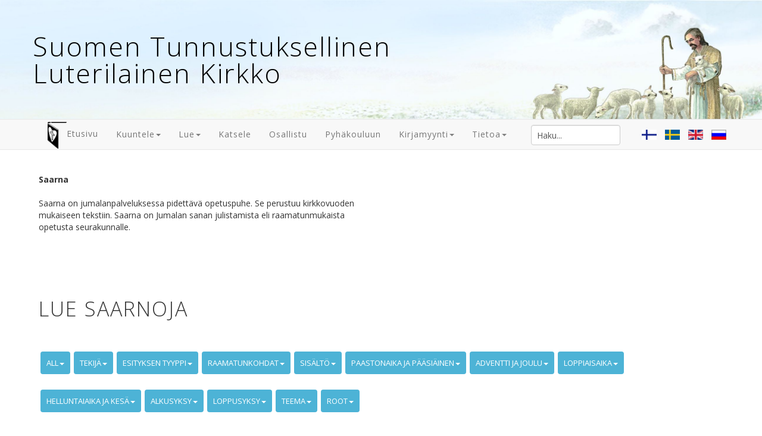

--- FILE ---
content_type: text/html; charset=utf-8
request_url: https://luterilainen.com/fi/lue/saarnoja
body_size: 14621
content:
<!DOCTYPE html>
<html lang="fi-fi" dir="ltr"
	  class='com_content view-category layout-blog itemid-677 j36 mm-hover'>
<head>
<div id="fb-root"></div>
<div id="fb-root"></div>
<base href="https://luterilainen.com/fi/lue/saarnoja" />
<meta http-equiv="content-type" content="text/html; charset=utf-8" />
<meta name="rights" content="© Suomen Tunnustuksellinen Luterilainen Kirkko" />
<meta name="generator" content="Joomla! - Open Source Content Management" />
<title>Saarnoja</title>
<link rel="stylesheet" type="text/css" href="/media/plg_jchoptimize/assets/gz/30/0/70c49d2533399a3c37d56e17570c5ed1.css"/>
<link href="/templates/t3_bs3_blank/favicon.ico" rel="shortcut icon" type="image/vnd.microsoft.icon" />
<link href="https://fonts.googleapis.com/css?family=Open+Sans:400,600,700,800,300" rel="stylesheet" type="text/css" />
<!-- META FOR IOS & HANDHELD -->
<meta name="viewport" content="width=device-width, initial-scale=1.0, maximum-scale=1.0, user-scalable=no"/>
<style type="text/stylesheet">@-webkit-viewport{width:device-width}@-moz-viewport{width:device-width}@-ms-viewport{width:device-width}@-o-viewport{width:device-width}@viewport{width:device-width}</style>
<meta name="HandheldFriendly" content="true"/>
<meta name="apple-mobile-web-app-capable" content="YES"/>
<!-- //META FOR IOS & HANDHELD -->
<!-- Le HTML5 shim and media query for IE8 support -->
<!--[if lt IE 9]>
<script src="//html5shim.googlecode.com/svn/trunk/html5.js"></script>
<script type="text/javascript" src="/plugins/system/t3/base-bs3/js/respond.min.js"></script>
<![endif]-->
<!-- You can add Google Analytics here or use T3 Injection feature -->
<!--
<script>
  (function(i,s,o,g,r,a,m){i['GoogleAnalyticsObject']=r;i[r]=i[r]||function(){
  (i[r].q=i[r].q||[]).push(arguments)},i[r].l=1*new Date();a=s.createElement(o),
  m=s.getElementsByTagName(o)[0];a.async=1;a.src=g;m.parentNode.insertBefore(a,m)
  })(window,document,'script','https://www.google-analytics.com/analytics.js','ga');

  ga('create', 'UA-96728349-1', 'auto');
  ga('send', 'pageview');

</script>
-->
</head>
<body>
<div class="t3-wrapper"> <!-- Need this wrapper for off-canvas menu. Remove if you don't use of-canvas -->
<!-- HEADER -->
<header id="t3-header" class="container t3-header">
<div class="row">
<!-- LOGO -->
<div class="col-xs-12 col-sm-8 logo">
<div class="logo-text">
<a href="/" title="Suomen Tunnustuksellinen Luterilainen Kirkko">
<span>Suomen Tunnustuksellinen Luterilainen Kirkko</span>
</a>
<small class="site-slogan"></small>
</div>
</div>
<!-- //LOGO -->
<div class="col-xs-12 col-sm-4">
<!-- HEAD SEARCH -->
<div class="head-search ">
<form id="mod-finder-searchform" action="/fi/tietoa/etsi" method="get" class="form-search form-inline">
<div class="finder">
<div class="form-group"><label for="mod-finder-searchword" class="finder control-label">Etsi</label> <input type="text" name="q" id="mod-finder-searchword" class="search-query form-control" size="25" value="" /></div>
</div>
</form>
</div>
<!-- //HEAD SEARCH -->
<!-- LANGUAGE SWITCHER -->
<div class="languageswitcherload">
<div class="mod-languages">
<ul class="lang-inline">
<li class="lang-active" dir="ltr">
<a href="/fi/lue/saarnoja">
<img data-src="/media/mod_languages/images/fi.gif" src="/media/plg_jchoptimize/images/placeholder.gif" data-jchll="true" alt="suomeksi" title="suomeksi" />	</a>
</li>
<li class="" dir="ltr">
<a href="/sv/">
<img data-src="/media/mod_languages/images/sv.gif" src="/media/plg_jchoptimize/images/placeholder.gif" data-jchll="true" alt="svenska" title="svenska" />	</a>
</li>
<li class="" dir="ltr">
<a href="/en/read/articles">
<img data-src="/media/mod_languages/images/en.gif" src="/media/plg_jchoptimize/images/placeholder.gif" data-jchll="true" alt="english" title="english" />	</a>
</li>
<li class="" dir="ltr">
<a href="/ru/проповеди">
<img data-src="/media/mod_languages/images/ru.gif" src="/media/plg_jchoptimize/images/placeholder.gif" data-jchll="true" alt="по-русски" title="по-русски" />	</a>
</li>
</ul>
</div>
</div>
<!-- //LANGUAGE SWITCHER -->
</div>
</div>
</header>
<!-- //HEADER -->
<!-- MAIN NAVIGATION -->
<nav id="t3-mainnav" class="wrap navbar navbar-default t3-mainnav">
<div class="container">
<!-- Brand and toggle get grouped for better mobile display -->
<div class="navbar-header">
<button type="button" class="navbar-toggle" data-toggle="collapse" data-target=".t3-navbar-collapse">
<i class="fa fa-bars"></i>
</button>
</div>
<div class="t3-navbar-collapse navbar-collapse collapse"></div>
<div class="t3-navbar navbar-collapse collapse">
<ul class="nav navbar-nav">
<li class="item-686">	<a class="menukuva" href="/fi/" ><img data-src="/images/200.png" src="/media/plg_jchoptimize/images/placeholder.gif" data-jchll="true" alt="Etusivu" /><span class="image-title">Etusivu</span> </a>
</li><li class="item-651 deeper dropdown parent">	<a class="dropdown-toggle" href="/fi/kuuntele"  data-toggle="dropdown">Kuuntele<em class="caret"></em></a>
<ul class="dropdown-menu" role="menu"><li class="item-678">	<a href="/fi/kuuntele/saarnat" >Saarnat</a>
</li><li class="item-679">	<a href="/fi/kuuntele/hartaudet" >Hartaudet</a>
</li><li class="item-680">	<a href="/fi/kuuntele/teologiset-esitelmät" >Teologiset esitelmät</a>
</li><li class="item-681">	<a href="/fi/kuuntele/oppitunnit" >Oppitunnit</a>
</li><li class="item-682">	<a href="/fi/kuuntele/raamattutunnit" >Raamattutunnit</a>
</li><li class="item-683">	<a href="/fi/kuuntele/rippisaarnat" >Rippisaarnat</a>
</li><li class="item-788">	<a href="/fi/kuuntele/puheet" >Puheet</a>
</li><li class="item-846">	<a href="/fi/kuuntele/nauhajumalanpalvelukset" >Nauhajumalanpalvelukset</a>
</li></ul></li><li class="item-684 active divider deeper dropdown parent">	<span class="separator" >Lue</span>
<ul class="dropdown-menu" role="menu"><li class="item-653">	<a href="/fi/lue/kirjat" >Kirjat</a>
</li><li class="item-669">	<a href="/fi/lue/luterilainen" >Luterilainen</a>
</li><li class="item-670">	<a href="/fi/lue/kristinoppi-ja-vähäkatekismus" >Kristinoppi ja vähäkatekismus</a>
</li><li class="item-675">	<a href="/fi/lue/lyhyita-teksteja-kristityn-elamasta" >Lyhyitä tekstejä kristityn elämästä</a>
</li><li class="item-809">	<a href="/fi/lue/viikon-tekstit" >Viikon tekstit</a>
</li><li class="item-676">	<a href="/fi/lue/artikkeleita" >Artikkeleita</a>
</li><li class="item-677 current active">	<a href="/fi/lue/saarnoja" >Saarnoja</a>
</li></ul></li><li class="item-825">	<a href="https://www.youtube.com/channel/UCq5i-8bqodXXgQkywgTAXRw" target="_blank" >Katsele</a>
</li><li class="item-656">	<a href="/fi/osallistu" >Osallistu</a>
</li><li class="item-428">	<a href="/fi/pyhäkoulu" >Pyhäkouluun</a>
</li><li class="item-749 divider deeper dropdown parent">	<span class="separator" >Kirjamyynti</span>
<ul class="dropdown-menu" role="menu"><li class="item-849">	<a href="/fi/tilaa/tilaa-kirjoja" >Tilaa kirjoja</a>
</li><li class="item-851">	<a href="/fi/tilaa/tarjoukset" >Tarjoukset</a>
</li><li class="item-850">	<a href="/fi/tilaa/hinnasto" >Hinnasto</a>
</li><li class="item-841">	<a href="/fi/tilaa/tietosuojaseloste" >Tietosuojaseloste</a>
</li></ul></li><li class="item-672 divider deeper dropdown parent">	<span class="separator" >Tietoa</span>
<ul class="dropdown-menu" role="menu"><li class="item-673">	<a href="/fi/tietoa/opetus" >Mitä opetamme</a>
</li><li class="item-674">	<a href="/fi/tietoa/tietoa-toiminnasta" >Tietoa toiminnasta</a>
</li><li class="item-671">	<a href="/fi/tietoa/tietoa-stlksta" >Tietoa STLK:sta</a>
</li><li class="item-765">	<a href="/fi/tietoa/etsi" >Etsi</a>
</li><li class="item-689">	<a href="/fi/tietoa/ota-yhteyttä" >Ota yhteyttä</a>
</li></ul></li>	</ul>
</div>
</div>
</nav>
<!-- //MAIN NAVIGATION -->
<div id="t3-mainbody" class="container t3-mainbody">
<div class="row">
<!-- MAIN CONTENT -->
<div id="t3-content" class="t3-content col-xs-12 col-sm-8 col-md-6">
<div class="blog" itemscope itemtype="http://schema.org/Blog">
<div class="category-desc clearfix">
<p><strong>Saarna</strong><br /><br />Saarna on jumalanpalveluksessa pidettävä opetuspuhe. Se perustuu kirkkovuoden mukaiseen tekstiin. Saarna on Jumalan sanan julistamista eli raamatunmukaista opetusta seurakunnalle.</p>	</div>
</div>
</div>
<!-- //MAIN CONTENT -->
<div class="t3-sidebar col-xs-12 col-sm-4 col-md-6">
<div class="row">
<!-- SIDEBAR 1 -->
<div class="t3-sidebar t3-sidebar-1 col-xs-6 col-sm-12 col-md-6 ">
<div class="t3-module module_tyhja " id="Mod157"><div class="module-inner"><h3 class="module-title "><span>Tyhjä vasen</span></h3><div class="module-ct">
<div class="custom_tyhja"  >
</div>
</div></div></div>
</div>
<!-- //SIDEBAR 1 -->
<!-- SIDEBAR 2 -->
<div class="t3-sidebar t3-sidebar-2 col-xs-6 col-sm-12 col-md-6 ">
<div class="t3-module module_tyhja " id="Mod156"><div class="module-inner"><div class="module-ct">
<div class="custom_tyhja"  >
</div>
</div></div></div>
</div>
<!-- //SIDEBAR 2 -->
</div>
</div>
</div>
</div>
<!-- SPOTLIGHT 2 -->
<div class="container t3-sl t3-sl-2">
<!-- SPOTLIGHT -->
<div class="t3-spotlight t3-spotlight-2  row">
<div class=" col-lg-12 col-md-12 col-sm-12 col-xs-12">
<div class="t3-module module saarnat_ja_artikkelit " id="Mod207"><div class="module-inner"><h3 class="module-title "><span>Lue saarnoja</span></h3><div class="module-ct"> <div class="sprocket-mosaic" data-mosaic="207">
<div class="sprocket-mosaic-overlay"><div class="css-loader-wrapper"><div class="css-loader"></div></div></div>
<div class="sprocket-mosaic-header">
<div class="sprocket-mosaic-filter">
<ul>
<li onClick="return true">
<div class="dropdown-toggle" >All<span class="caret"></span></div>
<ul>
<li class="all active" data-mosaic-filterby="all">All</li>
</ul>
</li>
</ul>
<ul>
<li onClick="return true">
<div class="dropdown-toggle" >Tekijä<span class="caret"></span></div>
<ul>
<li class="Mika-Bergman" data-mosaic-filterby="Mika-Bergman">Mika Bergman</li>
<li class="Vesa-Hautala" data-mosaic-filterby="Vesa-Hautala">Vesa Hautala</li>
<li class="Kimmo-Närhi" data-mosaic-filterby="Kimmo-Närhi">Kimmo Närhi</li>
<li class="Dani-Puolimatka" data-mosaic-filterby="Dani-Puolimatka">Dani Puolimatka</li>
<li class="Markku-Särelä" data-mosaic-filterby="Markku-Särelä">Markku Särelä</li>
<li class="Marko-Kailasmaa" data-mosaic-filterby="Marko-Kailasmaa">Marko Kailasmaa</li>
<li class="Janis-Dimza" data-mosaic-filterby="Janis-Dimza">Janis Dimza</li>
</ul>
</li>
</ul>
<ul>
<li onClick="return true">
<div class="dropdown-toggle" >Esityksen tyyppi<span class="caret"></span></div>
<ul>
<li class="Saarna" data-mosaic-filterby="Saarna">Saarna</li>
<li class="Rippisaarna" data-mosaic-filterby="Rippisaarna">Rippisaarna</li>
<li class="Puhe" data-mosaic-filterby="Puhe">Puhe</li>
<li class="Hartaus" data-mosaic-filterby="Hartaus">Hartaus</li>
</ul>
</li>
</ul>
<ul>
<li onClick="return true">
<div class="dropdown-toggle" >Raamatunkohdat<span class="caret"></span></div>
<ul>
<li class="Matt.-5:1-12" data-mosaic-filterby="Matt.-5:1-12">Matt. 5:1 12</li>
<li class="Matt.-7:13-14" data-mosaic-filterby="Matt.-7:13-14">Matt. 7:13 14</li>
<li class="Matt.-7:15-21" data-mosaic-filterby="Matt.-7:15-21">Matt. 7:15 21</li>
<li class="Matt.-21:1-9" data-mosaic-filterby="Matt.-21:1-9">Matt. 21:1 9</li>
<li class="Luuk.-16:1-9" data-mosaic-filterby="Luuk.-16:1-9">Luuk. 16:1 9</li>
<li class="Luuk.-17:11-19" data-mosaic-filterby="Luuk.-17:11-19">Luuk. 17:11 19</li>
<li class="Luuk.-19:41-47" data-mosaic-filterby="Luuk.-19:41-47">Luuk. 19:41 47</li>
<li class="Joh.-4:5-26" data-mosaic-filterby="Joh.-4:5-26">Joh. 4:5 26</li>
</ul>
</li>
</ul>
<ul>
<li onClick="return true">
<div class="dropdown-toggle" >Sisältö<span class="caret"></span></div>
<ul>
<li class="anteeksiantamus" data-mosaic-filterby="anteeksiantamus">Anteeksiantamus</li>
<li class="armonvälineet" data-mosaic-filterby="armonvälineet">Armonvälineet</li>
<li class="evankeliumi" data-mosaic-filterby="evankeliumi">Evankeliumi</li>
<li class="ilo" data-mosaic-filterby="ilo">Ilo</li>
<li class="ikuinen-elämä" data-mosaic-filterby="ikuinen-elämä">Ikuinen Elämä</li>
<li class="Israel" data-mosaic-filterby="Israel">Israel</li>
<li class="Jaakob" data-mosaic-filterby="Jaakob">Jaakob</li>
<li class="Jeesuksen-kärsimys" data-mosaic-filterby="Jeesuksen-kärsimys">Jeesuksen Kärsimys</li>
<li class="Jeesuksen-ylösnousemus" data-mosaic-filterby="Jeesuksen-ylösnousemus">Jeesuksen Ylösnousemus</li>
<li class="Job" data-mosaic-filterby="Job">Job</li>
<li class="Jumala" data-mosaic-filterby="Jumala">Jumala</li>
<li class="Jumalan-Poika" data-mosaic-filterby="Jumalan-Poika">Jumalan Poika</li>
<li class="Jumalan-rakkaus" data-mosaic-filterby="Jumalan-rakkaus">Jumalan Rakkaus</li>
<li class="Jumalan-sana" data-mosaic-filterby="Jumalan-sana">Jumalan Sana</li>
<li class="kadotus" data-mosaic-filterby="kadotus">Kadotus</li>
<li class="Kaksiluonto–oppi" data-mosaic-filterby="Kaksiluonto–oppi">Kaksiluonto–oppi</li>
<li class="kaste" data-mosaic-filterby="kaste">Kaste</li>
<li class="Katumus" data-mosaic-filterby="Katumus">Katumus</li>
<li class="kiitos" data-mosaic-filterby="kiitos">Kiitos</li>
<li class="kiusaukset" data-mosaic-filterby="kiusaukset">Kiusaukset</li>
<li class="kristillinen-elämä" data-mosaic-filterby="kristillinen-elämä">Kristillinen Elämä</li>
<li class="Kristillinen-seurakunta" data-mosaic-filterby="Kristillinen-seurakunta">Kristillinen Seurakunta</li>
<li class="kristityn-risti" data-mosaic-filterby="kristityn-risti">Kristityn Risti</li>
<li class="kärsimys" data-mosaic-filterby="kärsimys">Kärsimys</li>
<li class="lohdutus" data-mosaic-filterby="lohdutus">Lohdutus</li>
<li class="lopunajat" data-mosaic-filterby="lopunajat">Lopunajat</li>
<li class="lähimmäisenrakkaus" data-mosaic-filterby="lähimmäisenrakkaus">Lähimmäisenrakkaus</li>
<li class="oikea-oppi" data-mosaic-filterby="oikea-oppi">Oikea Oppi</li>
<li class="Omaisuus" data-mosaic-filterby="Omaisuus">Omaisuus</li>
<li class="Pyhä-Henki" data-mosaic-filterby="Pyhä-Henki">Pyhä Henki</li>
<li class="Raamattu" data-mosaic-filterby="Raamattu">Raamattu</li>
<li class="rauha" data-mosaic-filterby="rauha">Rauha</li>
<li class="sovitus" data-mosaic-filterby="sovitus">Sovitus</li>
<li class="Suru" data-mosaic-filterby="Suru">Suru</li>
<li class="synti" data-mosaic-filterby="synti">Synti</li>
<li class="usko" data-mosaic-filterby="usko">Usko</li>
<li class="Vanhurskauttaminen" data-mosaic-filterby="Vanhurskauttaminen">Vanhurskauttaminen</li>
<li class="Koettelemukset" data-mosaic-filterby="Koettelemukset">Koettelemukset</li>
<li class="Synninpäästö" data-mosaic-filterby="Synninpäästö">Synninpäästö</li>
<li class="Kristuksen-taivaaseen-astuminen" data-mosaic-filterby="Kristuksen-taivaaseen-astuminen">Kristuksen Taivaaseen Astuminen</li>
<li class="Johannes-Kastaja" data-mosaic-filterby="Johannes-Kastaja">Johannes Kastaja</li>
<li class="Rukous" data-mosaic-filterby="Rukous">Rukous</li>
</ul>
</li>
</ul>
<ul>
<li onClick="return true">
<div class="dropdown-toggle" >Paastonaika ja pääsiäinen<span class="caret"></span></div>
<ul>
<li class="Pääsiäissunnuntai" data-mosaic-filterby="Pääsiäissunnuntai">Pääsiäissunnuntai</li>
<li class="Toinen-pääsiäispäivä" data-mosaic-filterby="Toinen-pääsiäispäivä">Toinen Pääsiäispäivä</li>
<li class="1.-sunnuntai-pääsiäisestä-(Quasi-modo-geniti)" data-mosaic-filterby="1.-sunnuntai-pääsiäisestä-(Quasi-modo-geniti)">1. Sunnuntai Pääsiäisestä (Quasi Modo Geniti)</li>
<li class="2.-sunnuntai-pääsiäisestä-(Misericordias-Domini)" data-mosaic-filterby="2.-sunnuntai-pääsiäisestä-(Misericordias-Domini)">2. Sunnuntai Pääsiäisestä (Misericordias Domini)</li>
<li class="3.-sunnuntai-pääsiäisestä-(Jubilate)" data-mosaic-filterby="3.-sunnuntai-pääsiäisestä-(Jubilate)">3. Sunnuntai Pääsiäisestä (Jubilate)</li>
<li class="4.-sunnuntai-pääsiäisestä-(Cantate)" data-mosaic-filterby="4.-sunnuntai-pääsiäisestä-(Cantate)">4. Sunnuntai Pääsiäisestä (Cantate)</li>
<li class="6.-sunnuntai-pääsiäisestä-(Exaudi)" data-mosaic-filterby="6.-sunnuntai-pääsiäisestä-(Exaudi)">6. Sunnuntai Pääsiäisestä (Exaudi)</li>
<li class="Marianpäivä" data-mosaic-filterby="Marianpäivä">Marianpäivä</li>
<li class="Laskiaissunnuntai-(Esto-mihi)" data-mosaic-filterby="Laskiaissunnuntai-(Esto-mihi)">Laskiaissunnuntai (Esto Mihi)</li>
<li class="1.-Paastonajan-sunnuntai-(Invocavit)" data-mosaic-filterby="1.-Paastonajan-sunnuntai-(Invocavit)">1. Paastonajan Sunnuntai (Invocavit)</li>
<li class="2.-paastonajan-sunnuntai-(Reminiscere)" data-mosaic-filterby="2.-paastonajan-sunnuntai-(Reminiscere)">2. Paastonajan Sunnuntai (Reminiscere)</li>
<li class="3.-paastonajan-sunnuntai-(Oculi)" data-mosaic-filterby="3.-paastonajan-sunnuntai-(Oculi)">3. Paastonajan Sunnuntai (Oculi)</li>
<li class="4.-paastonajan-sunnuntai-(Laetare)" data-mosaic-filterby="4.-paastonajan-sunnuntai-(Laetare)">4. Paastonajan Sunnuntai (Laetare)</li>
<li class="5.-paastonajan-sunnuntai-(Judica)" data-mosaic-filterby="5.-paastonajan-sunnuntai-(Judica)">5. Paastonajan Sunnuntai (Judica)</li>
<li class="Palmusunnuntai" data-mosaic-filterby="Palmusunnuntai">Palmusunnuntai</li>
<li class="Kiirastorstai" data-mosaic-filterby="Kiirastorstai">Kiirastorstai</li>
<li class="Pitkäperjantai" data-mosaic-filterby="Pitkäperjantai">Pitkäperjantai</li>
</ul>
</li>
</ul>
<ul>
<li onClick="return true">
<div class="dropdown-toggle" >Adventti ja joulu<span class="caret"></span></div>
<ul>
<li class="1.-adventtisunnuntai" data-mosaic-filterby="1.-adventtisunnuntai">1. Adventtisunnuntai</li>
<li class="2.-adventtisunnuntai" data-mosaic-filterby="2.-adventtisunnuntai">2. Adventtisunnuntai</li>
<li class="3.-adventtisunnuntai" data-mosaic-filterby="3.-adventtisunnuntai">3. Adventtisunnuntai</li>
<li class="4.-adventtisunnuntai" data-mosaic-filterby="4.-adventtisunnuntai">4. Adventtisunnuntai</li>
<li class="Jouluaatto" data-mosaic-filterby="Jouluaatto">Jouluaatto</li>
<li class="Ensimmäinen-joulupäivä" data-mosaic-filterby="Ensimmäinen-joulupäivä">Ensimmäinen Joulupäivä</li>
<li class="Joulun-jälkeinen-sunnuntai" data-mosaic-filterby="Joulun-jälkeinen-sunnuntai">Joulun Jälkeinen Sunnuntai</li>
<li class="Uudenvuodenaatto" data-mosaic-filterby="Uudenvuodenaatto">Uudenvuodenaatto</li>
<li class="Uudenvuoden-päivän-jälkeinen-sunnuntai" data-mosaic-filterby="Uudenvuoden-päivän-jälkeinen-sunnuntai">Uudenvuoden Päivän Jälkeinen Sunnuntai</li>
</ul>
</li>
</ul>
<ul>
<li onClick="return true">
<div class="dropdown-toggle" >Loppiaisaika<span class="caret"></span></div>
<ul>
<li class="Septuagesimasunnuntai" data-mosaic-filterby="Septuagesimasunnuntai">Septuagesimasunnuntai</li>
<li class="Seksagesimasunnuntai" data-mosaic-filterby="Seksagesimasunnuntai">Seksagesimasunnuntai</li>
<li class="Loppiainen" data-mosaic-filterby="Loppiainen">Loppiainen</li>
<li class="1.-sunnuntai-loppiaisesta" data-mosaic-filterby="1.-sunnuntai-loppiaisesta">1. Sunnuntai Loppiaisesta</li>
<li class="2.-sunnuntai-loppiaisesta" data-mosaic-filterby="2.-sunnuntai-loppiaisesta">2. Sunnuntai Loppiaisesta</li>
<li class="3.-sunnuntai-loppiaisesta" data-mosaic-filterby="3.-sunnuntai-loppiaisesta">3. Sunnuntai Loppiaisesta</li>
<li class="4.-sunnuntai-loppiaisesta" data-mosaic-filterby="4.-sunnuntai-loppiaisesta">4. Sunnuntai Loppiaisesta</li>
<li class="5.-sunnuntai-loppiaisesta" data-mosaic-filterby="5.-sunnuntai-loppiaisesta">5. Sunnuntai Loppiaisesta</li>
<li class="6.-sunnuntai-loppiaisesta" data-mosaic-filterby="6.-sunnuntai-loppiaisesta">6. Sunnuntai Loppiaisesta</li>
<li class="Kynttilänpäivä" data-mosaic-filterby="Kynttilänpäivä">Kynttilänpäivä</li>
</ul>
</li>
</ul>
<ul>
<li onClick="return true">
<div class="dropdown-toggle" >Helluntaiaika ja kesä<span class="caret"></span></div>
<ul>
<li class="Helluntai" data-mosaic-filterby="Helluntai">Helluntai</li>
<li class="Pyhän-Kolmiykseyden-päivä" data-mosaic-filterby="Pyhän-Kolmiykseyden-päivä">Pyhän Kolmiykseyden Päivä</li>
<li class="2.-sunnuntai-Pyhän-Kolmiykseyden-päivästä" data-mosaic-filterby="2.-sunnuntai-Pyhän-Kolmiykseyden-päivästä">2. Sunnuntai Pyhän Kolmiykseyden Päivästä</li>
<li class="3.-sunnuntai-Pyhän-Kolmiykseyden-päivästä" data-mosaic-filterby="3.-sunnuntai-Pyhän-Kolmiykseyden-päivästä">3. Sunnuntai Pyhän Kolmiykseyden Päivästä</li>
<li class="4.-sunnuntai-Pyhän-Kolmiykseyden-päivästä" data-mosaic-filterby="4.-sunnuntai-Pyhän-Kolmiykseyden-päivästä">4. Sunnuntai Pyhän Kolmiykseyden Päivästä</li>
<li class="5.-sunnuntai-Pyhän-Kolmiykseyden-päivästä" data-mosaic-filterby="5.-sunnuntai-Pyhän-Kolmiykseyden-päivästä">5. Sunnuntai Pyhän Kolmiykseyden Päivästä</li>
<li class="6.-sunnuntai-Pyhän-Kolmiykseyden-päivästä" data-mosaic-filterby="6.-sunnuntai-Pyhän-Kolmiykseyden-päivästä">6. Sunnuntai Pyhän Kolmiykseyden Päivästä</li>
<li class="Kirkastussunnuntai-(7.-sunnuntai-Pyhän-Kolmiykseyden-päivästä)" data-mosaic-filterby="Kirkastussunnuntai-(7.-sunnuntai-Pyhän-Kolmiykseyden-päivästä)">Kirkastussunnuntai (7. Sunnuntai Pyhän Kolmiykseyden Päivästä)</li>
<li class="8.-sunnuntai-Pyhän-Kolmiykseyden-päivästä" data-mosaic-filterby="8.-sunnuntai-Pyhän-Kolmiykseyden-päivästä">8. Sunnuntai Pyhän Kolmiykseyden Päivästä</li>
<li class="9.-sunnuntai-Pyhän-Kolmiykseyden-päivästä" data-mosaic-filterby="9.-sunnuntai-Pyhän-Kolmiykseyden-päivästä">9. Sunnuntai Pyhän Kolmiykseyden Päivästä</li>
<li class="10.-sunnuntai-Pyhän-Kolmiykseyden-päivästä" data-mosaic-filterby="10.-sunnuntai-Pyhän-Kolmiykseyden-päivästä">10. Sunnuntai Pyhän Kolmiykseyden Päivästä</li>
<li class="Helatorstai" data-mosaic-filterby="Helatorstai">Helatorstai</li>
</ul>
</li>
</ul>
<ul>
<li onClick="return true">
<div class="dropdown-toggle" >Alkusyksy<span class="caret"></span></div>
<ul>
<li class="11.-sunnuntai-Pyhän-Kolmiykseyden-päivästä" data-mosaic-filterby="11.-sunnuntai-Pyhän-Kolmiykseyden-päivästä">11. Sunnuntai Pyhän Kolmiykseyden Päivästä</li>
<li class="13.-sunnuntai-Pyhän-Kolmiykseyden-päivästä" data-mosaic-filterby="13.-sunnuntai-Pyhän-Kolmiykseyden-päivästä">13. Sunnuntai Pyhän Kolmiykseyden Päivästä</li>
<li class="14.-sunnuntai-Pyhän-Kolmiykseyden-päivästä" data-mosaic-filterby="14.-sunnuntai-Pyhän-Kolmiykseyden-päivästä">14. Sunnuntai Pyhän Kolmiykseyden Päivästä</li>
<li class="15.-sunnuntai-Pyhän-Kolmiykseyden-päivästä" data-mosaic-filterby="15.-sunnuntai-Pyhän-Kolmiykseyden-päivästä">15. Sunnuntai Pyhän Kolmiykseyden Päivästä</li>
<li class="16.-sunnuntai-Pyhän-Kolmiykseyden-päivästä" data-mosaic-filterby="16.-sunnuntai-Pyhän-Kolmiykseyden-päivästä">16. Sunnuntai Pyhän Kolmiykseyden Päivästä</li>
<li class="17.-sunnuntai-Pyhän-Kolmiykseyden-päivästä" data-mosaic-filterby="17.-sunnuntai-Pyhän-Kolmiykseyden-päivästä">17. Sunnuntai Pyhän Kolmiykseyden Päivästä</li>
<li class="18.-sunnuntai-Pyhän-Kolmiykseyden-päivästä" data-mosaic-filterby="18.-sunnuntai-Pyhän-Kolmiykseyden-päivästä">18. Sunnuntai Pyhän Kolmiykseyden Päivästä</li>
<li class="19.-sunnuntai-Pyhän-Kolmiykseyden-päivästä" data-mosaic-filterby="19.-sunnuntai-Pyhän-Kolmiykseyden-päivästä">19. Sunnuntai Pyhän Kolmiykseyden Päivästä</li>
<li class="Mikkelinpäivä" data-mosaic-filterby="Mikkelinpäivä">Mikkelinpäivä</li>
</ul>
</li>
</ul>
<ul>
<li onClick="return true">
<div class="dropdown-toggle" >Loppusyksy<span class="caret"></span></div>
<ul>
<li class="20.-sunnuntai-Pyhän-Kolmiykseyden-päivästä" data-mosaic-filterby="20.-sunnuntai-Pyhän-Kolmiykseyden-päivästä">20. Sunnuntai Pyhän Kolmiykseyden Päivästä</li>
<li class="21.-sunnuntai-Pyhän-Kolmiykseyden-päivästä" data-mosaic-filterby="21.-sunnuntai-Pyhän-Kolmiykseyden-päivästä">21. Sunnuntai Pyhän Kolmiykseyden Päivästä</li>
<li class="22.-sunnuntai-Pyhän-Kolmiykseyden-päivästä" data-mosaic-filterby="22.-sunnuntai-Pyhän-Kolmiykseyden-päivästä">22. Sunnuntai Pyhän Kolmiykseyden Päivästä</li>
<li class="23.-sunnuntai-Pyhän-Kolmiykseyden-päivästä" data-mosaic-filterby="23.-sunnuntai-Pyhän-Kolmiykseyden-päivästä">23. Sunnuntai Pyhän Kolmiykseyden Päivästä</li>
<li class="25.-sunnuntai-Pyhän-Kolmiykseyden-päivästä" data-mosaic-filterby="25.-sunnuntai-Pyhän-Kolmiykseyden-päivästä">25. Sunnuntai Pyhän Kolmiykseyden Päivästä</li>
<li class="26.-sunnuntai-Pyhän-Kolmiykseyden-päivästä" data-mosaic-filterby="26.-sunnuntai-Pyhän-Kolmiykseyden-päivästä">26. Sunnuntai Pyhän Kolmiykseyden Päivästä</li>
<li class="Pyhäinpäivä" data-mosaic-filterby="Pyhäinpäivä">Pyhäinpäivä</li>
<li class="Kirkkovuoden-lähinnä-viimeinen-sunnuntai" data-mosaic-filterby="Kirkkovuoden-lähinnä-viimeinen-sunnuntai">Kirkkovuoden Lähinnä Viimeinen Sunnuntai</li>
<li class="Tuomiosunnuntai" data-mosaic-filterby="Tuomiosunnuntai">Tuomiosunnuntai</li>
</ul>
</li>
</ul>
<ul>
<li onClick="return true">
<div class="dropdown-toggle" >Teema<span class="caret"></span></div>
<ul>
<li class="Maallinen-ja-hengellinen-uskovan-elämässä" data-mosaic-filterby="Maallinen-ja-hengellinen-uskovan-elämässä">Maallinen Ja Hengellinen Uskovan Elämässä</li>
<li class="Pyhä-saarnavirka" data-mosaic-filterby="Pyhä-saarnavirka">Pyhä Saarnavirka</li>
</ul>
</li>
</ul>
<ul>
<li onClick="return true">
<div class="dropdown-toggle" >ROOT<span class="caret"></span></div>
<ul>
<li class="Harha" data-mosaic-filterby="Harha">Harha</li>
<li class="Antaminen" data-mosaic-filterby="Antaminen">Antaminen</li>
<li class="Etsikkoaika" data-mosaic-filterby="Etsikkoaika">Etsikkoaika</li>
<li class="Lähimmäinen" data-mosaic-filterby="Lähimmäinen">Lähimmäinen</li>
<li class="Kiitollisuus" data-mosaic-filterby="Kiitollisuus">Kiitollisuus</li>
<li class="22.Sunnuntai-Pyhän-Kolmiykseyden-päivästä" data-mosaic-filterby="22.Sunnuntai-Pyhän-Kolmiykseyden-päivästä">22.Sunnuntai Pyhän Kolmiykseyden Päivästä</li>
<li class="1.-vuosikerta" data-mosaic-filterby="1.-vuosikerta">1. Vuosikerta</li>
<li class="Kristuksen-ylimmäispapillinen-virka" data-mosaic-filterby="Kristuksen-ylimmäispapillinen-virka">Kristuksen Ylimmäispapillinen Virka</li>
<li class="Luuk.-5:1-11" data-mosaic-filterby="Luuk.-5:1-11">Luuk. 5:1 11</li>
<li class="Tekijä/Marko-Kailasmaa" data-mosaic-filterby="Tekijä/Marko-Kailasmaa">Tekijä/Marko Kailasmaa</li>
</ul>
</li>
</ul>
</div>
<div class="sprocket-mosaic-order">
<ul>
<li class="active" data-mosaic-orderby="default">Oletus</li>
<li data-mosaic-orderby="date">Päivämäärä</li>
<li data-mosaic-orderby="random">Satunnainen</li>
</ul>
</div>
<div class="clear"></div>
</div>
<ul class="sprocket-mosaic-container sprocket-mosaic-columns-4" data-mosaic-items>
<li class="sprocket-tags-Janis-Dimza sprocket-tags-Saarna sprocket-tags-Kirkastussunnuntai-(7.-sunnuntai-Pyhän-Kolmiykseyden-päivästä)" data-mosaic-item>
<div class="sprocket-mosaic-item" data-mosaic-content>
<div style="display: none;" data-mosaic-order-title="Daavidin sankarit" data-mosaic-order-date="2025-08-03 21:00:00"></div>	<div class="sprocket-padding">
<div class="sprocket-mosaic-head">
<h2 class="sprocket-mosaic-title">
<a href="/fi/lue/saarnoja/daavidin-sankarit">						Daavidin sankarit					</a>	</h2>
</div>
<div class="sprocket-mosaic-text">
				”Nämä ovat ensimmäiset Daavidin sankareista, jotka voimakkaasti auttoivat häntä kuninkuuteen yhdessä koko Israelin kanssa tehdäkseen hänet Israelin kuninkaaksi Herran sanan mukaan. Tämä on Daavidin sankareiden luettelo: Jaasobeam, hakmonilaisen poika, niiden kolmen päällikkö, hän, joka oli heiluttanut keihästään kolmensadan kaatuneen yli yhdellä kertaa. Hänen jälkeensä Eleasar, Doodon poika, ahohilainen, yksi niistä<span class="roksprocket-ellipsis">…</span>	</div>
<a href="/fi/lue/saarnoja/daavidin-sankarit" class="sprocket-readmore"><span>Read More</span></a>
<ul class="sprocket-mosaic-tags">
<li class="sprocket-tags-Janis-Dimza">Janis Dimza</li> <li class="sprocket-tags-Kirkastussunnuntai-(7.-sunnuntai-Pyhän-Kolmiykseyden-päivästä)">Kirkastussunnuntai (7. Sunnuntai Pyhän Kolmiykseyden Päivästä)</li> <li class="sprocket-tags-Saarna">Saarna</li>	</ul>
</div>
</div>
</li>
<li class="sprocket-tags-Janis-Dimza sprocket-tags-Saarna sprocket-tags-4.-sunnuntai-Pyhän-Kolmiykseyden-päivästä" data-mosaic-item>
<div class="sprocket-mosaic-item" data-mosaic-content>
<div style="display: none;" data-mosaic-order-title="Ole armollinen" data-mosaic-order-date="2025-07-12 21:00:00"></div>	<div class="sprocket-padding">
<div class="sprocket-mosaic-head">
<h2 class="sprocket-mosaic-title">
<a href="/fi/lue/saarnoja/ole-armollinen">						Ole armollinen					</a>	</h2>
</div>
<div class="sprocket-mosaic-text">
				Rakkaat veljet ja sisaret Jeesuksessa Kristuksessa! Tämän päivän saarnana on Jeesuksen kenttäsaarna Luukkaan evankeliumin kuudennesta luvusta. Olkaa armahtavaisia, samoin kuin teidän Isänne on armahtavainen. Älkääkä tuomitko, niin ei teitäkään tuomita; älkää kadotustuomiota lausuko, niin ei teillekään kadotustuomiota lausuta. Antakaa anteeksi, niin teillekin anteeksi annetaan. Antakaa, niin teille annetaan. Hyvä mitta,<span class="roksprocket-ellipsis">…</span>	</div>
<a href="/fi/lue/saarnoja/ole-armollinen" class="sprocket-readmore"><span>Read More</span></a>
<ul class="sprocket-mosaic-tags">
<li class="sprocket-tags-4.-sunnuntai-Pyhän-Kolmiykseyden-päivästä">4. Sunnuntai Pyhän Kolmiykseyden Päivästä</li> <li class="sprocket-tags-Janis-Dimza">Janis Dimza</li> <li class="sprocket-tags-Saarna">Saarna</li>	</ul>
</div>
</div>
</li>
<li class="sprocket-tags-Saarna sprocket-tags-Uudenvuoden-päivän-jälkeinen-sunnuntai sprocket-tags-Tekijä/Marko-Kailasmaa" data-mosaic-item>
<div class="sprocket-mosaic-item" data-mosaic-content>
<div style="display: none;" data-mosaic-order-title="Jeesus täytti kaiken vanhurskauden" data-mosaic-order-date="2025-01-04 22:00:00"></div>	<div class="sprocket-padding">
<div class="sprocket-mosaic-head">
<h2 class="sprocket-mosaic-title">
<a href="/fi/lue/saarnoja/jeesus-täytti-kaiken-vanhurskauden">						Jeesus täytti kaiken vanhurskauden					</a>	</h2>
</div>
<div class="sprocket-mosaic-text">
				"Silloin Jeesus tuli Galileasta Jordanille Johanneksen luo hänen kastettavakseen. Mutta tämä esteli häntä sanoen: "Minun tarvitsee saada sinulta kaste, ja sinä tulet minun luokseni!" Jeesus vastasi ja sanoi hänelle: "Salli nyt; sillä näin meidän sopii täyttää kaikki vanhurskaus." Silloin hän salli sen hänelle. Kun Jeesus oli kastettu, hän nousi heti<span class="roksprocket-ellipsis">…</span>	</div>
<a href="/fi/lue/saarnoja/jeesus-täytti-kaiken-vanhurskauden" class="sprocket-readmore"><span>Read More</span></a>
<ul class="sprocket-mosaic-tags">
<li class="sprocket-tags-Saarna">Saarna</li> <li class="sprocket-tags-Tekijä/Marko-Kailasmaa">Tekijä/Marko Kailasmaa</li> <li class="sprocket-tags-Uudenvuoden-päivän-jälkeinen-sunnuntai">Uudenvuoden Päivän Jälkeinen Sunnuntai</li>	</ul>
</div>
</div>
</li>
<li class="sprocket-tags-Saarna sprocket-tags-25.-sunnuntai-Pyhän-Kolmiykseyden-päivästä" data-mosaic-item>
<div class="sprocket-mosaic-item" data-mosaic-content>
<div style="display: none;" data-mosaic-order-title="Lootin pelastus" data-mosaic-order-date="2024-11-16 22:00:00"></div>	<div class="sprocket-padding">
<div class="sprocket-mosaic-head">
<h2 class="sprocket-mosaic-title">
<a href="/fi/lue/saarnoja/lootin-pelastus">						Lootin pelastus					</a>	</h2>
</div>
<div class="sprocket-mosaic-text">
				”Miehet sanoivat Lootille: "Vieläkö sinulla on ketään omaista täällä? Vie pois täältä vävysi, poikasi, tyttäresi ja kaikki, keitä sinulla on kaupungissa. Sillä me hävitämme tämän paikan. Koska huuto heistä on käynyt suureksi Herran edessä, Herra lähetti meidät hävittämään sen." Loot meni puhuttelemaan vävyjään, joiden oli aikomus ottaa hänen tyttärensä, ja<span class="roksprocket-ellipsis">…</span>	</div>
<a href="/fi/lue/saarnoja/lootin-pelastus" class="sprocket-readmore"><span>Read More</span></a>
<ul class="sprocket-mosaic-tags">
<li class="sprocket-tags-25.-sunnuntai-Pyhän-Kolmiykseyden-päivästä">25. Sunnuntai Pyhän Kolmiykseyden Päivästä</li> <li class="sprocket-tags-Saarna">Saarna</li>	</ul>
</div>
</div>
</li>
<li class="sprocket-tags-Marko-Kailasmaa sprocket-tags-Saarna sprocket-tags-Loppiainen" data-mosaic-item>
<div class="sprocket-mosaic-item" data-mosaic-content>
<div style="display: none;" data-mosaic-order-title="Hukatut ja löydetyt" data-mosaic-order-date="2024-11-16 22:00:00"></div>	<div class="sprocket-padding">
<div class="sprocket-mosaic-head">
<h2 class="sprocket-mosaic-title">
<a href="/fi/lue/saarnoja/hukatut-ja-löydetyt">						Hukatut ja löydetyt					</a>	</h2>
</div>
<div class="sprocket-mosaic-text">
				"Kun hän oli kaksitoistavuotias, he menivät sinne ylös juhlan tavan mukaan. Kun ne päivät olivat kuluneet ja he lähtivät kotiin, Jeesus-poika jäi Jerusalemiin, eivätkä Joosef ja hänen äitinsä tienneet sitä, vaan he olettivat hänen olevan matkaseurueessa ja kulkivat päivänmatkan ja etsivät häntä sukulaisten ja tuttavien joukosta; mutta kun eivät löytäneet,<span class="roksprocket-ellipsis">…</span>	</div>
<a href="/fi/lue/saarnoja/hukatut-ja-löydetyt" class="sprocket-readmore"><span>Read More</span></a>
<ul class="sprocket-mosaic-tags">
<li class="sprocket-tags-Loppiainen">Loppiainen</li> <li class="sprocket-tags-Marko-Kailasmaa">Marko Kailasmaa</li> <li class="sprocket-tags-Saarna">Saarna</li>	</ul>
</div>
</div>
</li>
<li class="sprocket-tags-Marko-Kailasmaa sprocket-tags-Saarna sprocket-tags-11.-sunnuntai-Pyhän-Kolmiykseyden-päivästä" data-mosaic-item>
<div class="sprocket-mosaic-item" data-mosaic-content>
<div style="display: none;" data-mosaic-order-title="Jumala nuhtelee mutta on armollinen" data-mosaic-order-date="2024-09-05 21:00:00"></div>	<div class="sprocket-padding">
<div class="sprocket-mosaic-head">
<h2 class="sprocket-mosaic-title">
<a href="/fi/lue/saarnoja/jumala-nuhtelee-mutta-on-armollinen">						Jumala nuhtelee mutta on armollinen					</a>	</h2>
</div>
<div class="sprocket-mosaic-text">
				Saarnateksti Isän, Pojan ja Pyhän Hengen nimeen "Mutta nyt, Herra, meidän Jumalamme, joka toit kansasi pois Egyptin maasta väkevällä kädellä ja teit itsellesi nimen, niin kuin se vielä tänä päivänä on: Herra, kaiken vanhurskautesi tähden, kääntyköön vihasi ja kiivautesi pois kaupungistasi Jerusalemista, pyhästä vuorestasi. Sillä meidän syntiemme tähden ja isiemme<span class="roksprocket-ellipsis">…</span>	</div>
<a href="/fi/lue/saarnoja/jumala-nuhtelee-mutta-on-armollinen" class="sprocket-readmore"><span>Read More</span></a>
<ul class="sprocket-mosaic-tags">
<li class="sprocket-tags-11.-sunnuntai-Pyhän-Kolmiykseyden-päivästä">11. Sunnuntai Pyhän Kolmiykseyden Päivästä</li> <li class="sprocket-tags-Marko-Kailasmaa">Marko Kailasmaa</li> <li class="sprocket-tags-Saarna">Saarna</li>	</ul>
</div>
</div>
</li>
<li class="sprocket-tags-Marko-Kailasmaa sprocket-tags-Saarna sprocket-tags-6.-sunnuntai-Pyhän-Kolmiykseyden-päivästä" data-mosaic-item>
<div class="sprocket-mosaic-item" data-mosaic-content>
<div style="display: none;" data-mosaic-order-title="Jeesus on laupias tuomari" data-mosaic-order-date="2024-07-07 08:00:03"></div>	<div class="sprocket-padding">
<div class="sprocket-mosaic-head">
<h2 class="sprocket-mosaic-title">
<a href="/fi/lue/saarnoja/jeesus-on-laupias-tuomari">						Jeesus on laupias tuomari					</a>	</h2>
</div>
<div class="sprocket-mosaic-text">
				Isän, Pojan ja Pyhän Hengen nimeen. "Hän [Jeesus] puhui heille vertauksen siitä, että heidän tuli aina rukoilla eikä väsyä. Hän sanoi: "Eräässä kaupungissa oli tuomari, joka ei pelännyt Jumalaa eikä hävennyt ketään ihmistä. Siinä kaupungissa oli naisleski, joka tuli hänen luokseen ja sanoi: 'Auta minut oikeuteeni riitapuoltani vastaan.' Mutta pitkään<span class="roksprocket-ellipsis">…</span>	</div>
<a href="/fi/lue/saarnoja/jeesus-on-laupias-tuomari" class="sprocket-readmore"><span>Read More</span></a>
<ul class="sprocket-mosaic-tags">
<li class="sprocket-tags-6.-sunnuntai-Pyhän-Kolmiykseyden-päivästä">6. Sunnuntai Pyhän Kolmiykseyden Päivästä</li> <li class="sprocket-tags-Marko-Kailasmaa">Marko Kailasmaa</li> <li class="sprocket-tags-Saarna">Saarna</li>	</ul>
</div>
</div>
</li>
<li class="sprocket-tags-Marko-Kailasmaa sprocket-tags-Rippisaarna sprocket-tags-6.-sunnuntai-Pyhän-Kolmiykseyden-päivästä" data-mosaic-item>
<div class="sprocket-mosaic-item" data-mosaic-content>
<div style="display: none;" data-mosaic-order-title="Anteeksiantamuksen ja armon puku" data-mosaic-order-date="2024-07-07 07:00:03"></div>	<div class="sprocket-padding">
<div class="sprocket-mosaic-head">
<h2 class="sprocket-mosaic-title">
<a href="/fi/lue/saarnoja/anteeksiantamuksen-ja-armon-puku">						Anteeksiantamuksen ja armon puku					</a>	</h2>
</div>
<div class="sprocket-mosaic-text">
				Rippisaarna ja kehotus synnintunnustukseen 7.7.2024 Siitamajalla Rakkaat ystävät, veljet ja sisaret, Kristuksessa Jeesuksessa, erityisesti te, jotka tänään aiotte nauttia Herran pyhän ehtoollisen sakramentin. Nyt eritoten te kalliit rippikoulunuoret. Painakaamme sydämiimme Jumalan sana, joka on kirjoitettu apostoli Paavalin kirjeessä kolossalaisille, sen luvussa 3, jakeissa 12 ja 13: "Pukeutukaa siis te, jotka<span class="roksprocket-ellipsis">…</span>	</div>
<a href="/fi/lue/saarnoja/anteeksiantamuksen-ja-armon-puku" class="sprocket-readmore"><span>Read More</span></a>
<ul class="sprocket-mosaic-tags">
<li class="sprocket-tags-6.-sunnuntai-Pyhän-Kolmiykseyden-päivästä">6. Sunnuntai Pyhän Kolmiykseyden Päivästä</li> <li class="sprocket-tags-Marko-Kailasmaa">Marko Kailasmaa</li> <li class="sprocket-tags-Rippisaarna">Rippisaarna</li>	</ul>
</div>
</div>
</li>
<li class="sprocket-tags-Marko-Kailasmaa sprocket-tags-Saarna sprocket-tags-3.-sunnuntai-Pyhän-Kolmiykseyden-päivästä" data-mosaic-item>
<div class="sprocket-mosaic-item" data-mosaic-content>
<div style="display: none;" data-mosaic-order-title="Seuraa minua" data-mosaic-order-date="2024-06-16 07:00:03"></div>	<div class="sprocket-padding">
<div class="sprocket-mosaic-head">
<h2 class="sprocket-mosaic-title">
<a href="/fi/lue/saarnoja/seuraa-minua">						Seuraa minua					</a>	</h2>
</div>
<div class="sprocket-mosaic-text">
				Isän, Pojan ja Pyhän Hengen nimeen. "Kulkiessaan siitä ohi Jeesus näki miehen, jonka nimi oli Matteus, istumassa tulliasemalla ja sanoi hänelle: "Seuraa minua." Noustuaan tämä seurasi häntä. Hänen aterioidessaan tämän kodissa tapahtui, katso, että tuli monta publikaania ja syntistä, ja he aterioivat Jeesuksen ja hänen opetuslastensa kanssa. Kun fariseukset näkivät<span class="roksprocket-ellipsis">…</span>	</div>
<a href="/fi/lue/saarnoja/seuraa-minua" class="sprocket-readmore"><span>Read More</span></a>
<ul class="sprocket-mosaic-tags">
<li class="sprocket-tags-3.-sunnuntai-Pyhän-Kolmiykseyden-päivästä">3. Sunnuntai Pyhän Kolmiykseyden Päivästä</li> <li class="sprocket-tags-Marko-Kailasmaa">Marko Kailasmaa</li> <li class="sprocket-tags-Saarna">Saarna</li>	</ul>
</div>
</div>
</li>
<li class="sprocket-tags-Marko-Kailasmaa sprocket-tags-Rippisaarna sprocket-tags-3.-sunnuntai-Pyhän-Kolmiykseyden-päivästä" data-mosaic-item>
<div class="sprocket-mosaic-item" data-mosaic-content>
<div style="display: none;" data-mosaic-order-title="Kunnioita isääsi ja äitiäsi" data-mosaic-order-date="2024-06-16 07:00:03"></div>	<div class="sprocket-padding">
<div class="sprocket-mosaic-head">
<h2 class="sprocket-mosaic-title">
<a href="/fi/lue/saarnoja/neljäs-käsky">						Kunnioita isääsi ja äitiäsi					</a>	</h2>
</div>
<div class="sprocket-mosaic-text">
				Rippisaarna ja kehotus synnintunnustukseen 16.6.2024 Siitamajalla Rakkaat ystävät, veljet ja sisaret, Kristuksessa Jeesuksessa, erityisesti te, jotka tänään aiotte nauttia Herran pyhän ehtoollisen sakramentin. – Painakaamme sydämiimme Jumalan sana, joka on kirjoitettu Toisessa Mooseksen kirjassa, sen luvussa 20, jakeessa 12: ”Kunnioita isääsi ja äitiäsi, että kauan eläisit siinä maassa, jonka Herra, sinun<span class="roksprocket-ellipsis">…</span>	</div>
<a href="/fi/lue/saarnoja/neljäs-käsky" class="sprocket-readmore"><span>Read More</span></a>
<ul class="sprocket-mosaic-tags">
<li class="sprocket-tags-3.-sunnuntai-Pyhän-Kolmiykseyden-päivästä">3. Sunnuntai Pyhän Kolmiykseyden Päivästä</li> <li class="sprocket-tags-Marko-Kailasmaa">Marko Kailasmaa</li> <li class="sprocket-tags-Rippisaarna">Rippisaarna</li>	</ul>
</div>
</div>
</li>
<li class="sprocket-tags-Marko-Kailasmaa sprocket-tags-Saarna sprocket-tags-2.-adventtisunnuntai" data-mosaic-item>
<div class="sprocket-mosaic-item" data-mosaic-content>
<div style="display: none;" data-mosaic-order-title="Missä Jumalan valtakunta on" data-mosaic-order-date="2023-12-11 08:00:03"></div>	<div class="sprocket-padding">
<div class="sprocket-mosaic-head">
<h2 class="sprocket-mosaic-title">
<a href="/fi/lue/saarnoja/missä-jumalan-valtakunta-on">						Missä Jumalan valtakunta on					</a>	</h2>
</div>
<div class="sprocket-mosaic-text">
				Isän ja Pojan ja Pyhän Hengen nimeen. Fariseusten kysyessä häneltä [Jeesukselta] milloin Jumalan valtakunta oli tuleva, hän vastasi heille ja sanoi: "Jumalan valtakunta ei tule nähtävällä tavalla, eikä sanota: 'Katso, täällä se on', tai: 'Tuolla'; sillä katso, Jumalan valtakunta on sisäisesti teissä." Hän sanoi opetuslapsilleen: "Tulee aika, jolloin te haluaisitte<span class="roksprocket-ellipsis">…</span>	</div>
<a href="/fi/lue/saarnoja/missä-jumalan-valtakunta-on" class="sprocket-readmore"><span>Read More</span></a>
<ul class="sprocket-mosaic-tags">
<li class="sprocket-tags-2.-adventtisunnuntai">2. Adventtisunnuntai</li> <li class="sprocket-tags-Marko-Kailasmaa">Marko Kailasmaa</li> <li class="sprocket-tags-Saarna">Saarna</li>	</ul>
</div>
</div>
</li>
<li class="sprocket-tags-Marko-Kailasmaa sprocket-tags-Saarna sprocket-tags-3.-sunnuntai-loppiaisesta" data-mosaic-item>
<div class="sprocket-mosaic-item" data-mosaic-content>
<div style="display: none;" data-mosaic-order-title="Jeesus parantaa iankaikkisesti" data-mosaic-order-date="2023-12-11 08:00:03"></div>	<div class="sprocket-padding">
<div class="sprocket-mosaic-head">
<h2 class="sprocket-mosaic-title">
<a href="/fi/lue/saarnoja/jeesus-parantaa-iankaikkisesti">						Jeesus parantaa iankaikkisesti					</a>	</h2>
</div>
<div class="sprocket-mosaic-text">
				Isän ja Pojan ja Pyhän Hengen nimeen. Kun Jeesus tuli Pietarin kotiin, hän näki hänen anoppinsa makaavan kuumeessa. Hän koski tämän käteen, ja kuume lähti hänestä, ja hän nousi ja palveli heitä. Illan tultua hänen luokseen tuotiin monta riivattua. Hän ajoi henget ulos sanalla, ja kaikki sairaat hän paransi, jotta<span class="roksprocket-ellipsis">…</span>	</div>
<a href="/fi/lue/saarnoja/jeesus-parantaa-iankaikkisesti" class="sprocket-readmore"><span>Read More</span></a>
<ul class="sprocket-mosaic-tags">
<li class="sprocket-tags-3.-sunnuntai-loppiaisesta">3. Sunnuntai Loppiaisesta</li> <li class="sprocket-tags-Marko-Kailasmaa">Marko Kailasmaa</li> <li class="sprocket-tags-Saarna">Saarna</li>	</ul>
</div>
</div>
</li>
<li class="sprocket-tags-Marko-Kailasmaa sprocket-tags-Puhe sprocket-tags-Pyhäinpäivä" data-mosaic-item>
<div class="sprocket-mosaic-item" data-mosaic-content>
<div style="display: none;" data-mosaic-order-title="Nauloja ja naulaajia" data-mosaic-order-date="2023-11-05 10:00:03"></div>	<div class="sprocket-padding">
<div class="sprocket-mosaic-head">
<h2 class="sprocket-mosaic-title">
<a href="/fi/lue/saarnoja/nauloja-ja-naulaajia">						Nauloja ja naulaajia					</a>	</h2>
</div>
<div class="sprocket-mosaic-text">
				Isän ja Pojan ja Pyhän Hengen nimeen. Armoa Armonruhtinaalta, rauhaa Rauhanruhtinaalta! Kalliit kristityt, Isäni opetti minut naulaamaan vasaralla, kun olin lapsi. Poika ei kuitenkaan oikein taitoa oppinut. Milloin löin ohi, milloin taas naula meni vinoon ja joskus napautin sormeenikin. Kärsivällisesti isä kuitenkin neuvoi kerta toisensa jälkeen. Ja joutuipa hän joskus<span class="roksprocket-ellipsis">…</span>	</div>
<a href="/fi/lue/saarnoja/nauloja-ja-naulaajia" class="sprocket-readmore"><span>Read More</span></a>
<ul class="sprocket-mosaic-tags">
<li class="sprocket-tags-Marko-Kailasmaa">Marko Kailasmaa</li> <li class="sprocket-tags-Puhe">Puhe</li> <li class="sprocket-tags-Pyhäinpäivä">Pyhäinpäivä</li>	</ul>
</div>
</div>
</li>
<li class="sprocket-tags-Marko-Kailasmaa sprocket-tags-Rippisaarna sprocket-tags-Pyhäinpäivä" data-mosaic-item>
<div class="sprocket-mosaic-item" data-mosaic-content>
<div style="display: none;" data-mosaic-order-title="Jesajan näky" data-mosaic-order-date="2023-11-05 08:00:03"></div>	<div class="sprocket-padding">
<div class="sprocket-mosaic-head">
<h2 class="sprocket-mosaic-title">
<a href="/fi/lue/saarnoja/jesajan-näky">						Jesajan näky					</a>	</h2>
</div>
<div class="sprocket-mosaic-text">
				Rakkaat ystävät, veljet ja sisaret, Kristuksessa Jeesuksessa, erityisesti te, jotka tänään aiotte nauttia Herran pyhän ehtoollisen sakramentin. – Painakaamme sydämiimme Jumalan sana, joka on kirjoitettu Jesajan näyn luvussa 6, jakeissa 1–7: ”Kuningas Ussian kuolinvuotena minä näin Herran istuvan korkealla ja ylhäisellä istuimella, ja hänen vaatteensa liepeet täyttivät temppelin. Serafit seisoivat hänen<span class="roksprocket-ellipsis">…</span>	</div>
<a href="/fi/lue/saarnoja/jesajan-näky" class="sprocket-readmore"><span>Read More</span></a>
<ul class="sprocket-mosaic-tags">
<li class="sprocket-tags-Marko-Kailasmaa">Marko Kailasmaa</li> <li class="sprocket-tags-Pyhäinpäivä">Pyhäinpäivä</li> <li class="sprocket-tags-Rippisaarna">Rippisaarna</li>	</ul>
</div>
</div>
</li>
<li class="sprocket-tags-Marko-Kailasmaa sprocket-tags-Saarna sprocket-tags-Pyhäinpäivä" data-mosaic-item>
<div class="sprocket-mosaic-item" data-mosaic-content>
<div style="display: none;" data-mosaic-order-title="Te olette maan suola" data-mosaic-order-date="2023-11-04 16:00:03"></div>	<div class="sprocket-padding">
<div class="sprocket-mosaic-head">
<h2 class="sprocket-mosaic-title">
<a href="/fi/lue/saarnoja/te-olette-maan-suola">						Te olette maan suola					</a>	</h2>
</div>
<div class="sprocket-mosaic-text">
				Te olette maan suola, mutta jos suola käy mauttomaksi, millä se saadaan suolaiseksi? Se ei enää kelpaa mihinkään muuhun kuin pois heitettäväksi ja ihmisten tallattavaksi. Te olette maailman valo. Ylhäällä vuorella oleva kaupunki ei voi olla piilossa, eikä lamppua sytytetä ja panna vakan alle, vaan lampunjalkaan, ja loistamaan kaikille huoneessa<span class="roksprocket-ellipsis">…</span>	</div>
<a href="/fi/lue/saarnoja/te-olette-maan-suola" class="sprocket-readmore"><span>Read More</span></a>
<ul class="sprocket-mosaic-tags">
<li class="sprocket-tags-Marko-Kailasmaa">Marko Kailasmaa</li> <li class="sprocket-tags-Pyhäinpäivä">Pyhäinpäivä</li> <li class="sprocket-tags-Saarna">Saarna</li>	</ul>
</div>
</div>
</li>
<li class="sprocket-tags-Marko-Kailasmaa sprocket-tags-Rippisaarna sprocket-tags-15.-sunnuntai-Pyhän-Kolmiykseyden-päivästä" data-mosaic-item>
<div class="sprocket-mosaic-item" data-mosaic-content>
<div style="display: none;" data-mosaic-order-title="Kristuksen kirkko rakentuu Hänen sanaansa" data-mosaic-order-date="2023-09-18 15:00:03"></div>	<div class="sprocket-padding">
<div class="sprocket-mosaic-head">
<h2 class="sprocket-mosaic-title">
<a href="/fi/lue/saarnoja/kristuksen-kirkko-rakentuu-hänen-sanaansa">						Kristuksen kirkko rakentuu Hänen sanaansa					</a>	</h2>
</div>
<div class="sprocket-mosaic-text">
				Jeesus sanoi hänelle: "Jospa voisit uskoa. Kaikki on mahdollista sille, joka uskoo." Heti lapsen isä huusi ja sanoi kyynelin: "Minä uskon, auta minua epäuskossani." Mark. 9:23-24 Erästä poikaa riivasi mykkä henki. Pojan isä oli ymmärrettävästi tuskainen ja hädissään poikansa tilanteesta. Mutta tässäkin Jeesus toimi ensin ja määrätietoisesti. Herramme antoi tällekin<span class="roksprocket-ellipsis">…</span>	</div>
<a href="/fi/lue/saarnoja/kristuksen-kirkko-rakentuu-hänen-sanaansa" class="sprocket-readmore"><span>Read More</span></a>
<ul class="sprocket-mosaic-tags">
<li class="sprocket-tags-15.-sunnuntai-Pyhän-Kolmiykseyden-päivästä">15. Sunnuntai Pyhän Kolmiykseyden Päivästä</li> <li class="sprocket-tags-Marko-Kailasmaa">Marko Kailasmaa</li> <li class="sprocket-tags-Rippisaarna">Rippisaarna</li>	</ul>
</div>
</div>
</li>
<li class="sprocket-tags-Marko-Kailasmaa sprocket-tags-Saarna sprocket-tags-15.-sunnuntai-Pyhän-Kolmiykseyden-päivästä" data-mosaic-item>
<div class="sprocket-mosaic-item" data-mosaic-content>
<div style="display: none;" data-mosaic-order-title="Jeesus armahtaa omakseen vääristä vaatimuksista" data-mosaic-order-date="2023-09-18 15:00:03"></div>	<div class="sprocket-padding">
<div class="sprocket-mosaic-head">
<h2 class="sprocket-mosaic-title">
<a href="/fi/lue/saarnoja/jeesus-armahtaa-omakseen-vääristä-vaatimuksista">						Jeesus armahtaa omakseen vääristä vaatimuksista					</a>	</h2>
</div>
<div class="sprocket-mosaic-text">
				Heidän vaeltaessaan hän meni erääseen kylään. Eräs nainen, nimeltä Martta, otti hänet kotiinsa. Hänellä oli sisar, nimeltään Maria, joka asettui istumaan Jeesuksen jalkojen juureen ja kuunteli hänen sanaansa. Mutta Martta puuhasi monissa palvelustoimissa, tuli ja sanoi: "Herra, etkö sinä välitä siitä, että sisareni on jättänyt minut yksin palvelemaan? Sano siis<span class="roksprocket-ellipsis">…</span>	</div>
<a href="/fi/lue/saarnoja/jeesus-armahtaa-omakseen-vääristä-vaatimuksista" class="sprocket-readmore"><span>Read More</span></a>
<ul class="sprocket-mosaic-tags">
<li class="sprocket-tags-15.-sunnuntai-Pyhän-Kolmiykseyden-päivästä">15. Sunnuntai Pyhän Kolmiykseyden Päivästä</li> <li class="sprocket-tags-Marko-Kailasmaa">Marko Kailasmaa</li> <li class="sprocket-tags-Saarna">Saarna</li>	</ul>
</div>
</div>
</li>
<li class="sprocket-tags-Marko-Kailasmaa sprocket-tags-Saarna" data-mosaic-item>
<div class="sprocket-mosaic-item" data-mosaic-content>
<div style="display: none;" data-mosaic-order-title="Taivaantie" data-mosaic-order-date="2023-08-03 07:00:03"></div>	<div class="sprocket-padding">
<div class="sprocket-mosaic-head">
<h2 class="sprocket-mosaic-title">
<a href="/fi/lue/saarnoja/taivaantie-2">						Taivaantie					</a>	</h2>
</div>
<div class="sprocket-mosaic-text">
				Sen tähden, kaikki, mitä tahdotte ihmisten teille tekevän, tehkää myös te samoin heille, sillä tämä on Laki ja Profeetat. Menkää ahtaasta portista sisälle. Sillä se portti on avara ja tie leveä, joka vie kadotukseen, ja monta on, jotka siitä sisälle menevät. Mutta se portti on ahdas ja tie kaita, joka<span class="roksprocket-ellipsis">…</span>	</div>
<a href="/fi/lue/saarnoja/taivaantie-2" class="sprocket-readmore"><span>Read More</span></a>
<ul class="sprocket-mosaic-tags">
<li class="sprocket-tags-Marko-Kailasmaa">Marko Kailasmaa</li> <li class="sprocket-tags-Saarna">Saarna</li>	</ul>
</div>
</div>
</li>
<li class="sprocket-tags-Marko-Kailasmaa sprocket-tags-Saarna sprocket-tags-5.-sunnuntai-Pyhän-Kolmiykseyden-päivästä" data-mosaic-item>
<div class="sprocket-mosaic-item" data-mosaic-content>
<div style="display: none;" data-mosaic-order-title="Elämäsi rakkain kirje" data-mosaic-order-date="2023-07-30 15:00:03"></div>	<div class="sprocket-padding">
<div class="sprocket-mosaic-head">
<h2 class="sprocket-mosaic-title">
<a href="/fi/lue/saarnoja/elämäsi-rakkain-kirje">						Elämäsi rakkain kirje					</a>	</h2>
</div>
<div class="sprocket-mosaic-text">
				Mutta tiedämme, että kaiken, minkä laki sanoo, sen se puhuu niille, jotka ovat lain alla, että jokainen suu tukittaisiin ja koko maailma tulisi syylliseksi Jumalan edessä, sen tähden, ettei mitään lihaa julisteta hänen edessään vanhurskaaksi lain teoista, sillä lain kautta tulee synnintunto. Mutta nyt Jumalan vanhurskaus, josta Laki ja Profeetat<span class="roksprocket-ellipsis">…</span>	</div>
<a href="/fi/lue/saarnoja/elämäsi-rakkain-kirje" class="sprocket-readmore"><span>Read More</span></a>
<ul class="sprocket-mosaic-tags">
<li class="sprocket-tags-5.-sunnuntai-Pyhän-Kolmiykseyden-päivästä">5. Sunnuntai Pyhän Kolmiykseyden Päivästä</li> <li class="sprocket-tags-Marko-Kailasmaa">Marko Kailasmaa</li> <li class="sprocket-tags-Saarna">Saarna</li>	</ul>
</div>
</div>
</li>
<li class="sprocket-tags-Marko-Kailasmaa sprocket-tags-Saarna sprocket-tags-Helluntai" data-mosaic-item>
<div class="sprocket-mosaic-item" data-mosaic-content>
<div style="display: none;" data-mosaic-order-title="Pyhä Henki yhdistää uskovat" data-mosaic-order-date="2023-05-30 15:00:03"></div>	<div class="sprocket-padding">
<div class="sprocket-mosaic-head">
<h2 class="sprocket-mosaic-title">
<a href="/fi/lue/saarnoja/pyhä-henki-yhdistää-uskovat">						Pyhä Henki yhdistää uskovat					</a>	</h2>
</div>
<div class="sprocket-mosaic-text">
				Kun helluntaipäivä oli tullut, he olivat kaikki yksimielisesti yhdessä. Silloin tuli yhtäkkiä humaus taivaasta, niin kuin olisi käynyt kova tuulenpuuska, ja se täytti koko talon, jossa he istuivat. He näkivät ikään kuin tulisia kieliä, jotka jakaantuivat ja asettuivat heidän itse kunkin päälle. He tulivat kaikki Pyhällä Hengellä täytetyiksi ja alkoivat<span class="roksprocket-ellipsis">…</span>	</div>
<a href="/fi/lue/saarnoja/pyhä-henki-yhdistää-uskovat" class="sprocket-readmore"><span>Read More</span></a>
<ul class="sprocket-mosaic-tags">
<li class="sprocket-tags-Helluntai">Helluntai</li> <li class="sprocket-tags-Marko-Kailasmaa">Marko Kailasmaa</li> <li class="sprocket-tags-Saarna">Saarna</li>	</ul>
</div>
</div>
</li>
</ul>
<div class="sprocket-mosaic-loadmore" data-mosaic-loadmore>
<span class="loadmore-more">
<span class="loadmore-text">Lataa lisää</span>
<span class="loadmore-info">pidä <strong>SHIFT</strong> pohjassa ladataksesi kaikki</span>
</span>
<span class="loadmore-all">
<span class="loadmore-text">Lataa kaikki</span>
</span>
</div>
</div>
</div></div></div><div class="t3-module module_rkirjat " id="Mod174"><div class="module-inner"><h3 class="module-title "><span>Muista myös saarnakirjat</span></h3><div class="module-ct"><div class="sprocket-mosaic" data-mosaic="174">
<div class="sprocket-mosaic-overlay"><div class="css-loader-wrapper"><div class="css-loader"></div></div></div>
<div class="sprocket-mosaic-header">
<div class="sprocket-mosaic-filter">
<ul>
<li onClick="return true">
<div class="dropdown-toggle" >All<span class="caret"></span></div>
<ul>
<li class="all active" data-mosaic-filterby="all">All</li>
</ul>
</li>
</ul>
<ul>
<li onClick="return true">
<div class="dropdown-toggle" >Tekijä<span class="caret"></span></div>
<ul>
<li class="G.-A.-Aho" data-mosaic-filterby="G.-A.-Aho">G. A. Aho</li>
<li class="Rupert-Efraimson" data-mosaic-filterby="Rupert-Efraimson">Rupert Efraimson</li>
<li class="Markku-Särelä" data-mosaic-filterby="Markku-Särelä">Markku Särelä</li>
<li class="C.-F.-W.-Walther" data-mosaic-filterby="C.-F.-W.-Walther">C. F. W. Walther</li>
</ul>
</li>
</ul>
<ul>
<li onClick="return true">
<div class="dropdown-toggle" >Kirjaluokat<span class="caret"></span></div>
<ul>
<li class="Saarnakirjat" data-mosaic-filterby="Saarnakirjat">Saarnakirjat</li>
<li class="Hartauskirjat" data-mosaic-filterby="Hartauskirjat">Hartauskirjat</li>
</ul>
</li>
</ul>
</div>
<div class="sprocket-mosaic-order">
<ul>
<li class="active" data-mosaic-orderby="default">Oletus</li>
<li data-mosaic-orderby="title">Otsikko</li>
<li data-mosaic-orderby="date">Päivämäärä</li>
<li data-mosaic-orderby="random">Satunnainen</li>
</ul>
</div>
<div class="clear"></div>
</div>
<ul class="sprocket-mosaic-container sprocket-mosaic-columns-4" data-mosaic-items>
<li class="sprocket-tags-C.-F.-W.-Walther sprocket-tags-Saarnakirjat" data-mosaic-item>
<div class="sprocket-mosaic-item" data-mosaic-content>
<div style="display: none;" data-mosaic-order-title="" data-mosaic-order-date="2007-02-28 00:32:47"></div>	<div class="sprocket-padding">
<div class="sprocket-mosaic-head">
</div>
<div class="sprocket-mosaic-text">
<p class="kirja"><img data-src="/files/Kirjojen_kannet/Jumalan_lasten_yhteys,_C._F._W._Walther,_Suomen_Tunnustuksellinen_Luterilainen_Kirkko.jpeg" src="/media/plg_jchoptimize/images/placeholder.gif" data-jchll="true" alt="Jumalan lasten yhteys, C. F. W. Walther, Suomen Tunnustuksellinen Luterilainen Kirkko" width="400" height="613" />
</p>
<h1>Jumalan lasten yhteys</h1>
<p>C. F. W. Walther</p>
<p><a href="/files/kirjasia/CFWW_Jumalan%20lasten.pdf" target="_self" name="file" title="Luekirjapdf-muodossa">Lue saarna PDF-muodossa (235 kt)</a>
</p>
</div>
<a href="/fi/lue/kirjat/jumalan-lasten-yhteys" class="sprocket-readmore"><span>Read More</span></a>
<ul class="sprocket-mosaic-tags">
<li class="sprocket-tags-C.-F.-W.-Walther">C. F. W. Walther</li> <li class="sprocket-tags-Saarnakirjat">Saarnakirjat</li>	</ul>
</div>
</div>
</li>
<li class="sprocket-tags-C.-F.-W.-Walther sprocket-tags-Saarnakirjat" data-mosaic-item>
<div class="sprocket-mosaic-item" data-mosaic-content>
<div style="display: none;" data-mosaic-order-title="" data-mosaic-order-date="2007-02-01 13:48:51"></div>	<div class="sprocket-padding">
<div class="sprocket-mosaic-head">
</div>
<div class="sprocket-mosaic-text">
<p class="kirja"><img data-src="/files/Kirjojen_kannet/Puuttuu.jpg" src="/media/plg_jchoptimize/images/placeholder.gif" data-jchll="true" alt="Puuttuu" width="400" height="554" /></p>
<h1>Pakene nuoruuden himoja</h1>
<p>C. F. W. Walther</p>
<p>"Pakene nuoruuden himoja!" saarna aiheesta 2 Tim. 2: 22 </p>
<p>Suom. A. Aijal Wegelius</p>
<p>Painettu 1927 Hämeenlinnassa</p>
<p><a href="/files/kirjasia/CFWW_Pakene_nuoruuden_himoja.pdf" target="_self" name="file" title="Luesaarnapdf-muodossa">Lue saarna PDF-muodossa (174 kt)</a></p>
</div>
<a href="/fi/lue/kirjat/pakene-nuoruuden-himoja" class="sprocket-readmore"><span>Read More</span></a>
<ul class="sprocket-mosaic-tags">
<li class="sprocket-tags-C.-F.-W.-Walther">C. F. W. Walther</li> <li class="sprocket-tags-Saarnakirjat">Saarnakirjat</li>	</ul>
</div>
</div>
</li>
<li class="sprocket-tags-G.-A.-Aho sprocket-tags-Saarnakirjat" data-mosaic-item>
<div class="sprocket-mosaic-item" data-mosaic-content>
<div style="display: none;" data-mosaic-order-title="" data-mosaic-order-date="2007-02-02 09:38:08"></div>	<div class="sprocket-padding">
<div class="sprocket-mosaic-head">
</div>
<div class="sprocket-mosaic-text">
<p class="kirja"><img data-src="/files/Kirjojen_kannet/Katso,_Jumalan_Karitsa,_G._A._Aho,_Suomen_Tunnustuksellinen_Luterilainen_Kirkko.jpeg" src="/media/plg_jchoptimize/images/placeholder.gif" data-jchll="true" alt="Katso, Jumalan Karitsa, G. A. Aho, Suomen Tunnustuksellinen Luterilainen Kirkko" width="400" height="574" />
</p>
<h1>Katso, Jumalan Karitsa</h1>
<p><span style="background-color: transparent;">Pastori, teol .tri G. A. Aho</span>
</p>
<p>Paastonajan saarnoja</p>
<p><a href="/files/kirjasia/GAA_Katso%20Jumalan%20Karitsa.pdf" target="_self">Lue kirja PDF-muodossa</a> (760 kt)</p>
</div>
<a href="/fi/lue/kirjat/katso,-jumalan-karitsa" class="sprocket-readmore"><span>Read More</span></a>
<ul class="sprocket-mosaic-tags">
<li class="sprocket-tags-G.-A.-Aho">G. A. Aho</li> <li class="sprocket-tags-Saarnakirjat">Saarnakirjat</li>	</ul>
</div>
</div>
</li>
<li class="sprocket-tags-C.-F.-W.-Walther sprocket-tags-Saarnakirjat" data-mosaic-item>
<div class="sprocket-mosaic-item" data-mosaic-content>
<div style="display: none;" data-mosaic-order-title="" data-mosaic-order-date="2007-02-01 13:50:43"></div>	<div class="sprocket-padding">
<div class="sprocket-mosaic-head">
</div>
<div class="sprocket-mosaic-text">
<p class="kirja"><img data-src="/files/Kirjojen_kannet/Kristus_herätetty_kuolleista_maailma_päästetty_synneistä,_C._F._W._Walther,_Suomen_Tunnustuksellinen_Luterilainen_Kirkko.jpeg" src="/media/plg_jchoptimize/images/placeholder.gif" data-jchll="true" alt="Kristus herätetty kuolleista maailma päästetty synneistä, C. F. W. Walther, Suomen Tunnustuksellinen Luterilainen Kirkko" width="400" height="617" />
</p>
<h1>Kristus herätetty kuolleista maailma päästetty synneistä, Pääsiäissaarna</h1>
<p>Tri C. F. W. Walther</p>
<p><a href="/files/kirjasia/CFWW_Kristus.pdf" target="_self">Lue kirja PDF-muodossa</a> (490 kt)</p>
</div>
<a href="/fi/lue/kirjat/kristus-herätetty-kuolleista-maailma-päästetty-synneistä" class="sprocket-readmore"><span>Read More</span></a>
<ul class="sprocket-mosaic-tags">
<li class="sprocket-tags-C.-F.-W.-Walther">C. F. W. Walther</li> <li class="sprocket-tags-Saarnakirjat">Saarnakirjat</li>	</ul>
</div>
</div>
</li>
<li class="sprocket-tags-G.-A.-Aho sprocket-tags-Saarnakirjat sprocket-tags-Hartauskirjat" data-mosaic-item>
<div class="sprocket-mosaic-item" data-mosaic-content>
<div style="display: none;" data-mosaic-order-title="" data-mosaic-order-date="2015-07-11 12:48:00"></div>	<div class="sprocket-padding">
<div class="sprocket-mosaic-head">
</div>
<div class="sprocket-mosaic-text">
<p><img data-src="/files/Kirjojen_kannet/Tiedän_Lunastajani_elävän,_G._A._Aho,_Suomen_Tunnustuksellinen_Luterilainen_Kirkko.jpeg" src="/media/plg_jchoptimize/images/placeholder.gif" data-jchll="true" alt="Tiedän Lunastajani elävän, G. A. Aho, Suomen Tunnustuksellinen Luterilainen Kirkko" width="400" height="565" /></p>
<h1>Tiedän Lunastajani elävän</h1>
<p>Gustav G. Aho</p>
<p><a href="/files/kirjasia/Tiedän_lunastajani_elävän,_Gustav_A._Aho,_STLK.pdf" target="_parent" dir="ltr">Lue kirja PDF-muodossa</a></p>
</div>
<a href="/fi/lue/kirjat/tiedän-lunastajani-elävän" class="sprocket-readmore"><span>Read More</span></a>
<ul class="sprocket-mosaic-tags">
<li class="sprocket-tags-G.-A.-Aho">G. A. Aho</li> <li class="sprocket-tags-Hartauskirjat">Hartauskirjat</li> <li class="sprocket-tags-Saarnakirjat">Saarnakirjat</li>	</ul>
</div>
</div>
</li>
<li class="sprocket-tags-Rupert-Efraimson sprocket-tags-Saarnakirjat sprocket-tags-Hartauskirjat" data-mosaic-item>
<div class="sprocket-mosaic-item" data-mosaic-content>
<div style="display: none;" data-mosaic-order-title="" data-mosaic-order-date="2015-07-11 12:48:00"></div>	<div class="sprocket-padding">
<div class="sprocket-mosaic-head">
</div>
<div class="sprocket-mosaic-text">
<p><img data-src="/files/Kirjojen_kannet/Sovituksen_Sana,_Rubert_Efraimson,_Suomen_Tunnustuksellinen_Luterilainen_Kirkko.jpeg" src="/media/plg_jchoptimize/images/placeholder.gif" data-jchll="true" alt="Sovituksen Sana, Rubert Efraimson, Suomen Tunnustuksellinen Luterilainen Kirkko" width="400" height="560" />
</p>
<h1>Sovituksen sana</h1>
<p>Rupert Efraimson</p>
<p><a href="/files/kirjasia/Sovituksen_sana,_Rupert_Efraimson.pdf" target="_parent" dir="ltr">Lue kirja PDF-muodossa</a>
</p>
</div>
<a href="/fi/lue/kirjat/sovituksen-sana" class="sprocket-readmore"><span>Read More</span></a>
<ul class="sprocket-mosaic-tags">
<li class="sprocket-tags-Hartauskirjat">Hartauskirjat</li> <li class="sprocket-tags-Rupert-Efraimson">Rupert Efraimson</li> <li class="sprocket-tags-Saarnakirjat">Saarnakirjat</li>	</ul>
</div>
</div>
</li>
<li class="sprocket-tags-G.-A.-Aho sprocket-tags-Saarnakirjat" data-mosaic-item>
<div class="sprocket-mosaic-item" data-mosaic-content>
<div style="display: none;" data-mosaic-order-title="" data-mosaic-order-date="2007-10-04 11:20:10"></div>	<div class="sprocket-padding">
<div class="sprocket-mosaic-head">
</div>
<div class="sprocket-mosaic-text">
<p><img data-src="/files/Kirjojen_kannet/Elävän_Veden_Virtoja,_G._A._Aho,_Suomen_Tunnustuksellinen_Luterilainen_Kirkko.jpeg" src="/media/plg_jchoptimize/images/placeholder.gif" data-jchll="true" alt="Elävän Veden Virtoja, G. A. Aho, Suomen Tunnustuksellinen Luterilainen Kirkko" width="400" height="570" /></p>
<h1>Elävän veden virtoja</h1>
<p>Pastori, teol.tri G. A. Aho</p>
<p><a href="/files/kirjasia/GAA_Elavan%20veden%20virtoja_STLK.pdf" target="_self">Lue kirja PDF-muodossa</a> (1,57 MB)</p>
</div>
<a href="/fi/lue/kirjat/elävän-veden-virtoja" class="sprocket-readmore"><span>Read More</span></a>
<ul class="sprocket-mosaic-tags">
<li class="sprocket-tags-G.-A.-Aho">G. A. Aho</li> <li class="sprocket-tags-Saarnakirjat">Saarnakirjat</li>	</ul>
</div>
</div>
</li>
<li class="sprocket-tags-Markku-Särelä sprocket-tags-Saarnakirjat" data-mosaic-item>
<div class="sprocket-mosaic-item" data-mosaic-content>
<div style="display: none;" data-mosaic-order-title="" data-mosaic-order-date="2009-04-18 04:24:14"></div>	<div class="sprocket-padding">
<div class="sprocket-mosaic-head">
</div>
<div class="sprocket-mosaic-text">
<p><img data-src="/files/Kirjojen_kannet/Rauha_teille,_Saarnakirja,_Osa_4,_Markku_Särelä,_Suomen_Tunnustuksellinen_Luterilainen_Kirkko.jpeg" src="/media/plg_jchoptimize/images/placeholder.gif" data-jchll="true" alt="Rauha teille, Saarnakirja, Osa 4, Markku Särelä, Suomen Tunnustuksellinen Luterilainen Kirkko" width="400" height="554" /></p>
<h1>Rauha teille, saarnakirja osa 4: Syksy</h1>
<p>Teologian tohtori h.c. Markku Särelä</p>
<p><a href="/files/kirjasia/Saarnakirja-4.a-A1a.pdf">Lue kirjaa PDF-muodossa</a> (512 s, 3.9 MB)</p>
</div>
<a href="/fi/lue/kirjat/rauha-teille,-saarnakirja-osa-4-syksy" class="sprocket-readmore"><span>Read More</span></a>
<ul class="sprocket-mosaic-tags">
<li class="sprocket-tags-Markku-Särelä">Markku Särelä</li> <li class="sprocket-tags-Saarnakirjat">Saarnakirjat</li>	</ul>
</div>
</div>
</li>
<li class="sprocket-tags-Markku-Särelä sprocket-tags-Saarnakirjat" data-mosaic-item>
<div class="sprocket-mosaic-item" data-mosaic-content>
<div style="display: none;" data-mosaic-order-title="" data-mosaic-order-date="2009-04-18 04:24:14"></div>	<div class="sprocket-padding">
<div class="sprocket-mosaic-head">
</div>
<div class="sprocket-mosaic-text">
<p><img data-src="/files/Kirjojen_kannet/Rauha_teille,_Saarnakirja,_Osa_3,_Markku_Särelä,_Suomen_Tunnustuksellinen_Luterilainen_Kirkko.jpeg" src="/media/plg_jchoptimize/images/placeholder.gif" data-jchll="true" alt="Rauha teille, Saarnakirja, Osa 3, Markku Särelä, Suomen Tunnustuksellinen Luterilainen Kirkko" width="400" height="560" /></p>
<h1>Rauha teille, saarnakirja osa 3: Kesä</h1>
<p>Teologian tohtori h.c. Markku Särelä</p>
<p><a href="/files/kirjasia/Saarnakirja-3.a_a-A1a.pdf">Lue kirjaa PDF-muodossa</a> (480 s, 3.3 MB)</p>
</div>
<a href="/fi/lue/kirjat/rauha-teille,-saarnakirja-osa-3-kesä" class="sprocket-readmore"><span>Read More</span></a>
<ul class="sprocket-mosaic-tags">
<li class="sprocket-tags-Markku-Särelä">Markku Särelä</li> <li class="sprocket-tags-Saarnakirjat">Saarnakirjat</li>	</ul>
</div>
</div>
</li>
<li class="sprocket-tags-Markku-Särelä sprocket-tags-Saarnakirjat" data-mosaic-item>
<div class="sprocket-mosaic-item" data-mosaic-content>
<div style="display: none;" data-mosaic-order-title="" data-mosaic-order-date="2009-04-18 04:24:14"></div>	<div class="sprocket-padding">
<div class="sprocket-mosaic-head">
</div>
<div class="sprocket-mosaic-text">
<p><img data-src="/files/Kirjojen_kannet/Rauha_teille,_Saarnakirja,_Osa_2,_Markku_Särelä,_Suomen_Tunnustuksellinen_Luterilainen_Kirkko.jpeg" src="/media/plg_jchoptimize/images/placeholder.gif" data-jchll="true" alt="Rauha teille, Saarnakirja, Osa 2, Markku Särelä, Suomen Tunnustuksellinen Luterilainen Kirkko" width="400" height="565" />
</p>
<h1>Rauha teille, saarnakirja osa 2: Kevät</h1>
<p>Teologian tohtori h.c. Markku Särelä</p>
<p><a href="/files/kirjasia/Saarnakirja-2.a_a-A1a.pdf">Lue kirjaa PDF-muodossa</a> (480 s, 3.3 MB)</p>
</div>
<a href="/fi/lue/kirjat/rauha-teille,-saarnakirja-osa-2-kevät" class="sprocket-readmore"><span>Read More</span></a>
<ul class="sprocket-mosaic-tags">
<li class="sprocket-tags-Markku-Särelä">Markku Särelä</li> <li class="sprocket-tags-Saarnakirjat">Saarnakirjat</li>	</ul>
</div>
</div>
</li>
<li class="sprocket-tags-Markku-Särelä sprocket-tags-Saarnakirjat" data-mosaic-item>
<div class="sprocket-mosaic-item" data-mosaic-content>
<div style="display: none;" data-mosaic-order-title="" data-mosaic-order-date="2007-10-18 07:50:01"></div>	<div class="sprocket-padding">
<div class="sprocket-mosaic-head">
</div>
<div class="sprocket-mosaic-text">
<p><img data-src="/files/Kirjojen_kannet/Rauha_teille,_Saarnakirja,_Osa_1,_Markku_Särelä,_Suomen_Tunnustuksellinen_Luterilainen_Kirkko.jpeg" src="/media/plg_jchoptimize/images/placeholder.gif" data-jchll="true" alt="Rauha teille, Saarnakirja, Osa 1, Markku Särelä, Suomen Tunnustuksellinen Luterilainen Kirkko" width="400" height="558" />
</p>
<h1>Rauha teille, Saarnakirja osa 1</h1>
<p>Teologian tohtori h.c. Markku Särelä</p>
<p><a href="/files/kirjasia/Saarnakirja-1.a_a-A1a.pdf" target="_parent" dir="ltr">Lue kirjaa</a>
</p>
</div>
<a href="/fi/lue/kirjat/rauha-teille,-saarnakirja-osa-1" class="sprocket-readmore"><span>Read More</span></a>
<ul class="sprocket-mosaic-tags">
<li class="sprocket-tags-Markku-Särelä">Markku Särelä</li> <li class="sprocket-tags-Saarnakirjat">Saarnakirjat</li>	</ul>
</div>
</div>
</li>
</ul>
</div>
</div></div></div>
</div>
</div>
<!-- SPOTLIGHT -->	</div>
<!-- //SPOTLIGHT 2 -->
<!-- FOOTER -->
<footer id="t3-footer" class="wrap t3-footer">
<!-- FOOT NAVIGATION -->
<div class="container">
<!-- SPOTLIGHT -->
<div class="t3-spotlight t3-footnav  row">
<div class=" col-lg-4 col-md-4 col-sm-6 col-xs-12">
<div class="t3-module module " id="Mod217"><div class="module-inner"><h3 class="module-title "><span>Uusimmat artikkelit</span></h3><div class="module-ct"><ul class="latestnews">
<li itemscope itemtype="https://schema.org/Article">
<a href="/fi/tarinoita-lapsille/tulitikkurasia-2" itemprop="url">
<span itemprop="name">
				Tulitikkurasia			</span>
</a>
</li>
<li itemscope itemtype="https://schema.org/Article">
<a href="/fi/tarinoita-lapsille/mummin-hautajaiset" itemprop="url">
<span itemprop="name">
				Mummin hautajaiset			</span>
</a>
</li>
<li itemscope itemtype="https://schema.org/Article">
<a href="/fi/lue/luterilainen/luterilainen-2026/luterilainen-1-2026" itemprop="url">
<span itemprop="name">
				Luterilainen 1 / 2026			</span>
</a>
</li>
<li itemscope itemtype="https://schema.org/Article">
<a href="/fi/lue/luterilainen/luterilainen-2025/luterilainen-7-8-2025" itemprop="url">
<span itemprop="name">
				Luterilainen 7-8 / 2025			</span>
</a>
</li>
<li itemscope itemtype="https://schema.org/Article">
<a href="/fi/lue/luterilainen/luterilainen-2025/luterilainen-6-2025" itemprop="url">
<span itemprop="name">
				Luterilainen 6 / 2025			</span>
</a>
</li>
<li itemscope itemtype="https://schema.org/Article">
<a href="/fi/tarinoita-lapsille/ystävän-hätä" itemprop="url">
<span itemprop="name">
				Ystävän hätä			</span>
</a>
</li>
<li itemscope itemtype="https://schema.org/Article">
<a href="/fi/lue/saarnoja/daavidin-sankarit" itemprop="url">
<span itemprop="name">
				Daavidin sankarit			</span>
</a>
</li>
<li itemscope itemtype="https://schema.org/Article">
<a href="/fi/lue/saarnoja/ole-armollinen" itemprop="url">
<span itemprop="name">
				Ole armollinen			</span>
</a>
</li>
<li itemscope itemtype="https://schema.org/Article">
<a href="/fi/lue/luterilainen/luterilainen-2025/luterilainen-5-2025" itemprop="url">
<span itemprop="name">
				Luterilainen 5 / 2025			</span>
</a>
</li>
<li itemscope itemtype="https://schema.org/Article">
<a href="/fi/lue/luterilainen/luterilainen-2025/luterilainen-4-2025" itemprop="url">
<span itemprop="name">
				Luterilainen 4 / 2025			</span>
</a>
</li>
</ul>
</div></div></div>
</div>
<div class=" col-lg-4 col-md-4 col-sm-6 col-xs-12">
<div class="t3-module module " id="Mod175"><div class="module-inner"><h3 class="module-title "><span>Mitä opetamme</span></h3><div class="module-ct">
<div class="custom"  >
<p>Uskomme hyvään Jumalaan, Isään, joka on luonut koko maailman ja ylläpitää sitä. Synnin tähden ihminen on joutunut Jumalasta ja hänen hyvyydestään eroon ja ansainnut kadotuksen.</p>
<p>Uskomme Jumalan Poikaan, Jeesukseen Kristukseen, jonka Jumala on antanut sovittamaan synnin. Jeesus syntyi Pyhän Hengen vaikutuksesta Neitsyt Mariasta. Hän täytti Jumalan lain, kärsi ja kuoli ristillä kaikkien syntisten edestä. Hän nousi kuolleista kuoleman voittajana ja astui taivaaseen Jumalan luo. Hän on avannut  pääsyn Jumalan yhteyteen uskon kautta. Hän palaa takaisin herättämään kuolleet ja tuomitsemaan kaikki ihmiset. Epäuskoiset joutuvat kadotukseen ja uskovat saavat elää iankaikkisesti Jumalan kanssa.</p>
<p>Uskomme Pyhään Henkeen. Hän puhuu Raamatussa, joka on Jumalan sana. Sanan ja sakramenttien kautta hän synnyttää ja ylläpitää uskoa. Niiden ääreen Jumala kutsuu meidät kokoontumaan seurakuntana.</p></div>
</div></div></div>
</div>
<div class=" col-lg-4 col-md-4 col-sm-12 col-xs-12">
<div class="t3-module module " id="Mod223"><div class="module-inner"><h3 class="module-title "><span>Facebook</span></h3><div class="module-ct">
<div class="custom"  >
<div class="fb-page" data-href="https://www.facebook.com/444714049025628" data-small-header="false" data-adapt-container-width="true" data-hide-cover="false" data-show-facepile="false" data-show-posts="true">
<div class="fb-xfbml-parse-ignore">
<blockquote cite="https://www.facebook.com/444714049025628"><a href="https://www.facebook.com/444714049025628">Suomen Tunnustuksellinen Luterilainen Kirkko</a></blockquote>
</div>
</div></div>
</div></div></div>
</div>
</div>
<!-- SPOTLIGHT -->	</div>
<!-- //FOOT NAVIGATION -->
<section class="t3-copyright">
<div class="container">
<div class="row">
<div class="col-md-12 copyright ">
<div class="custom"  >
<div style="text-align: center;"><img style="display: block; margin-left: auto; margin-right: auto; float: left;" data-src="/files/images/logo/ei-arkkia-musta/40.png" src="/media/plg_jchoptimize/images/placeholder.gif" data-jchll="true" alt="40" width="28" height="40" /></div>
<div>
<p style="text-align: center;">© Suomen Tunnustuksellinen Luterilainen Kirkko<br /><a href="http://www.luterilainen.com">www.luterilainen.com</a></p>
</div></div>
<small>
<a href="http://twitter.github.io/bootstrap/" target="_blank">Bootstrap</a> is a front-end framework of Twitter, Inc. Code licensed under <a href="http://www.apache.org/licenses/LICENSE-2.0" target="_blank">Apache License v2.0</a>.
          </small>
<small>
<a href="http://fortawesome.github.io/Font-Awesome/" target="_blank">Font Awesome</a> font licensed under <a href="http://scripts.sil.org/OFL">SIL OFL 1.1</a>.
          </small>
</div>
</div>
</div>
</section>
</footer>
<!-- //FOOTER -->
</div>
<script type="application/javascript" src="/media/plg_jchoptimize/assets/gz/30/0/063dfa7ecf272c46637af9aeed304606.js" defer async></script>
</body>
</html>